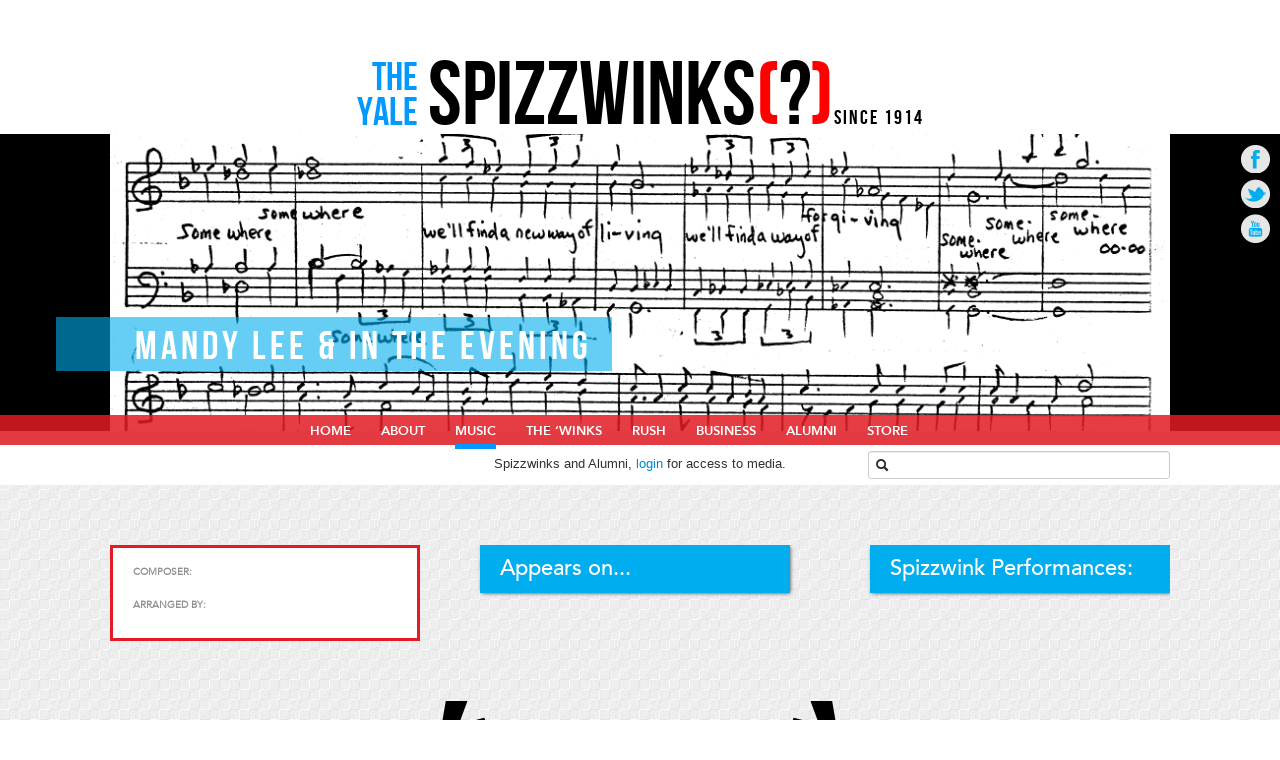

--- FILE ---
content_type: text/html; charset=UTF-8
request_url: https://www.spizzwinks.com/arrangement/ID/305
body_size: 3639
content:
<!DOCTYPE html>
<!--[if lt IE 7 ]> <html class="ie ie6 no-js" dir="ltr" lang="en-US"> <![endif]-->
<!--[if IE 7 ]>    <html class="ie ie7 no-js" dir="ltr" lang="en-US"> <![endif]-->
<!--[if IE 8 ]>    <html class="ie ie8 no-js" dir="ltr" lang="en-US"> <![endif]-->
<!--[if IE 9 ]>    <html class="ie ie9 no-js" dir="ltr" lang="en-US"> <![endif]-->
<!--[if gt IE 9]><!--><html class="no-js" dir="ltr" lang="en-US"><!--<![endif]-->
<!-- the "no-js" class is for Modernizr. -->
<head id="www-spizzwinks-com" data-template-set="html5-reset-wordpress-theme" profile="http://gmpg.org/xfn/11">
	<meta name="viewport" content="width=device-width, initial-scale=1.0, maximum-scale=1.0">
	<meta charset="UTF-8">

	<!-- Always force latest IE rendering engine (even in intranet) & Chrome Frame -->
	<meta http-equiv="X-UA-Compatible" content="IE=edge,chrome=1">


	<title>Mandy Lee & In the Evening - The Yale Spizzwinks(?)</title>

	<meta name="title" content="Mandy Lee & In the Evening - The Yale Spizzwinks(?)">
	<meta name="description" content="The Yale Spizzwinks(?) are America&#039;s first and oldest underclassmen a cappella group. Since 1914, entertained around the world with our unique blend of sweet harmony and tongue-in-cheek humor.">

	<meta name="google-site-verification" content="">
	<!-- Speaking of Google, don't forget to set your site up: http://google.com/webmasters -->

	<meta name="author" content="The Yale Spizzwinks(?)">
	<meta name="Copyright" content="Copyright The Spizzwinks of Yale, Inc 2012. All Rights Reserved.">
	<!-- Dublin Core Metadata : http://dublincore.org/ -->
	<meta name="DC.title" content="Project Name">
	<meta name="DC.subject" content="What you're about.">
	<meta name="DC.creator" content="Who made this site.">

	<!-- open graph tags -->
	<meta property="og:title" content="Mandy Lee & In the Evening">
	<meta property="og:site_name" content="The Yale Spizzwinks(?)">
	
	<!-- Le styles -->
	<link href="https://www.spizzwinks.com/site2/wp-content/themes/spizzwinks-responsive/assets/css/bootstrap.css" rel="stylesheet">
	<link href="https://www.spizzwinks.com/site2/wp-content/themes/spizzwinks-responsive/assets/css/bootstrap-responsive.css" rel="stylesheet">
	<link href="https://code.jquery.com/ui/1.10.0/themes/base/jquery-ui.css" rel="stylesheet">

	<!-- CSS: screen, mobile & print are all in the same file -->
	<!-- <link rel="stylesheet" href=$baseurl . "site2/wp-content/themes/spizzwinks-responsive/style.css"> -->
	<!-- fav and touch icons -->
	<link rel="shortcut icon" href="https://www.spizzwinks.com/site2/wp-content/themes/spizzwinks-responsive/assets/ico/favicon.ico">
	<link rel="apple-touch-icon-precomposed" sizes="144x144" href="https://www.spizzwinks.com/site2/wp-content/themes/spizzwinks-responsive/assets/ico/apple-touch-icon-144-precomposed.png">
	<link rel="apple-touch-icon-precomposed" sizes="114x114" href="https://www.spizzwinks.com/site2/wp-content/themes/spizzwinks-responsive/assets/ico/apple-touch-icon-114-precomposed.png">
	<link rel="apple-touch-icon-precomposed" sizes="72x72" href="https://www.spizzwinks.com/site2/wp-content/themes/spizzwinks-responsive/assets/ico/apple-touch-icon-72-precomposed.png">
	<link rel="apple-touch-icon-precomposed" href="https://www.spizzwinks.com/site2/wp-content/themes/spizzwinks-responsive/assets/ico/apple-touch-icon-57-precomposed.png">
	<script src="https://www.spizzwinks.com/site2/wp-content/themes/spizzwinks-responsive/assets/js/modernizr-1.7.min.js"></script>


	<link rel="alternate" type="application/rss+xml" title="The Yale Spizzwinks(?) &raquo; Feed" href=$baseurl . "feed/" />
	<link rel="alternate" type="application/rss+xml" title="The Yale Spizzwinks(?) &raquo; Comments Feed" href=$baseurl . "comments/feed/" />
<script type='text/javascript' src="https://ajax.googleapis.com/ajax/libs/jquery/1.8.0/jquery.min.js?ver=3.4.1"></script>
<script type='text/javascript' src="https://ajax.googleapis.com/ajax/libs/jqueryui/1.10.1/jquery-ui.min.js"></script>

	<style>
		.entry h3{padding-left:20px}
		.entry h4{padding-left:20px;font-style:italic}
		.entry table{margin-left:20px}
		.entry td{padding-left:7px;border-bottom:1px solid silver}
		#contentbox a:hover
		.fulltilebody{background-color:rgba(0,173,239,0.5)}
		.fulltile{width:48%;height:150px;margin-bottom:10px;display:inline-block;position:relative}
		#contentbox :nth-child(2n+1){margin-right:4%}
		.fulltilephoto{width:150px;clip:rect(25px,150px,175px,0px);position:absolute;top:-25px}
		.fulltilebody{position:absolute;bottom:20px;color:#fff;background-color:#000;background-color:rgba(0,0,0,0.5);padding:8px}
		.largetile{width:200px;height:66px;background-color:#fff;margin-right:10px;margin-left:10px;margin-bottom:20px;display:inline-block}
		#contentbox a:hover{background-color:#CCC}
		.largetilephoto{max-width:66px;max-height:66px}
		.largetilebody{width:123px;height:56px;display:inline-block;vertical-align:top;padding-top:10px}
		.albumstub{height:100px;margin-bottom:14px}
		.container ul{margin-left:0}
		.container li{padding-left:20px}
		.promoted-image{padding:3px;background:#fff;border:3px solid #E41B23}
		.profile-value{font-family:avenir_lt_std_45_bookregular;font-size:14px}
		.profile-label{font-size:10px;text-transform:uppercase;font-weight:700;color:#919191;display:block}
		.profile a{color:#333;text-decoration:none}
		.profile a:hover{color:#E41B23;text-decoration:underline}
		.single-row-box{display:inline-block}
		.single-row-box span{padding-right:20px}
		.single-row-box input{width:98px}
		.tracklist li{padding:14px 0}
		.playbtn{width:14px;margin-left:-14px;display:inline-block;vertical-align:top;padding-top:14px}
		.playlistbtn{width:24px;display:inline-block;vertical-align:top;padding-top:1px}
		.tracknumber{width:50px;font-size:48px;font-family:avenir_lt_std_35_lightregular;display:inline-block;color:#919191;text-align:right;vertical-align:top;padding-top:12px}
		.trackinfo{width:80%;display:inline-block;font-size:12px}
		.trackinfo strong{font-size:16px}.tracklist a{color:#333;text-decoration:none}
		.tracklist a:hover{color:#E41B23;text-decoration:underline}
		.side-name{font-size:30px;padding-left:30px;padding-bottom:0;color:#00ADEF}
		#sidebar .tracklist{margin:0}
		.notes{font-style:italic;color:#E41B23}
		#wpus-cart-button-form .submit{background:#E41B23;border:4px double #fff;padding:3px 7px;color:#fff;font-family:avenir_lt_std_65_mediumRg;box-shadow:2px 2px 4px #888}
		#wpus-cart-button-form .submit:hover{background:#991016}
		.albumcover{float:left;width:94px;height:94px;margin-right:14px;margin-bottom:14px}
	</style>
<link type="text/css" href="//www.spizzwinks.com/winkipedia/includes/showcase.css" rel="stylesheet" /><script type="text/javascript" src="//www.spizzwinks.com/winkipedia/javascript/jquery.aw-showcase.min.js"></script><script type="text/javascript" src="//www.spizzwinks.com/winkipedia/javascript/arrangement.js"></script>	<script type="text/javascript">


		function sticky_relocate() {
		      var window_top = $(window).scrollTop();
			if($('#sticky-anchor').length > 0){
		      var div_top = $('#sticky-anchor').offset().top;
		      if (window_top > div_top)
		        $('.red-menubar').addClass('sticky')
		      else
		        $('.red-menubar').removeClass('sticky');
			}
		}
		     $(function() {
		      $(window).scroll(sticky_relocate);
		      sticky_relocate();
		      });



		</script>

	<script type="text/javascript">
	  var _gaq = _gaq || [];
	  _gaq.push(['_setAccount', 'UA-34724232-1']);
	  _gaq.push(['_trackPageview']);
	  (function() {
		var ga = document.createElement('script'); ga.type = 'text/javascript'; ga.async = true;
		ga.src = ('https:' == document.location.protocol ? 'https://ssl' : 'http://www') + '.google-analytics.com/ga.js';
		var s = document.getElementsByTagName('script')[0]; s.parentNode.insertBefore(ga, s);
	  })();
	  		var flagitemtable = "work";
	  	  		var flagitemid = 305;
	  	  	  </script>
</head>
<body class="page page-id-13 page-template page-template-page-2column-php">
	<div class="navbar navbar-fixed-top">
	      <div class="navbar-inner">
	        <div class="container">
	          <a class="btn btn-navbar" data-toggle="collapse" data-target=".nav-collapse">
	            <span class="icon-bar"></span>
	            <span class="icon-bar"></span>
	            <span class="icon-bar"></span>
	          </a>
	          <a class="brand" href=$baseurl . ""><img class="featured-image" src="https://www.spizzwinks.com/site2/wp-content/themes/spizzwinks-responsive/assets/images/menubar-logo.png" height="auto" width="150" /></a>
	          <div class="nav-collapse">
	            <div class="menu-red-container"><ul id="menu-red" class="nav"><li id="menu-item-97" class="menu-item menu-item-type-custom menu-item-object-custom menu-item-97"><a href="http://spizzwinks.com/">home</a></li>
<li class="menu-item menu-item-type-post_type menu-item-object-page menu-item-58"><a href="http://www.spizzwinks.com/timeline/">About</a></li>
<li class="menu-item menu-item-type-post_type menu-item-object-page current-menu-item page_item current_page_item menu-item-57"><a href="http://www.spizzwinks.com/music/">Music</a></li>
<li class="menu-item menu-item-type-post_type menu-item-object-page menu-item-56"><a href="http://www.spizzwinks.com/the-winks/">The &#8216;Winks</a></li>
<li class="menu-item menu-item-type-post_type menu-item-object-page menu-item-55"><a href="http://www.spizzwinks.com/rush/">Rush</a></li>
<li class="menu-item menu-item-type-post_type menu-item-object-page menu-item-54"><a href="http://www.spizzwinks.com/business/">Business</a></li>
<li class="menu-item menu-item-type-post_type menu-item-object-page menu-item-54"><a href="http://www.spizzwinks.com/alumni/">Alumni</a></li>
<li class="menu-item menu-item-type-post_type menu-item-object-page menu-item-53"><a href="http://spizzwinks.bandcamp.com/merch">Store</a></li>
</ul></div>	          </div><!--/.nav-collapse -->
	        </div>
	      </div>
	    </div>
	<header id="header">
		<div id="site-title">
			<a href=$baseurl . "" title="The Yale Spizzwinks(?) since 1914"><span class="the_yale">THE YALE</span><span class="SPIZZWINKS">SPIZZWINKS<span class="red-par">(</span>?<span class="red-par">)</span></span><span class="since1914">SINCE 1914</span></a>
		</div>
	</header>


				<div id="page-top">
					<div id="social-buttons">
						<a class="facebook" href="http://www.facebook.com/spizzwinks" title="Visit the Spizzwinks on Facebook" target="_blank">Go to Facebook</a>
						<a class="twitter" href="https://twitter.com/spizzwink" title="Follow the Spizzwinks on twitter" target="_blank">Go to Twitter</a>
						<a class="youtube" href="http://www.youtube.com/user/theyalespizzwinks" title="Watch the Spizzwinks on Youtube" target="_blank">Go to Youtube</a>
					</div>
					<div class="container page-hero">


												    <img class="featured-image" src="https://www.spizzwinks.com/winkipedia/images/somewherebg.png" alt="Mandy Lee & In the Evening" />



						<h1>Mandy Lee & In the Evening</h1></div>
				</div>


	    <div id="sticky-anchor"></div>
	    <div class="red-menubar"><div class="mainnav"><div class="menu-red-container"><ul id="menu-red-1" class="menu">
<li class="menu-item menu-item-type-custom menu-item-object-custom menu-item-97"><a href="http://spizzwinks.com/">home</a></li>
<li class="menu-item menu-item-type-post_type menu-item-object-page menu-item-58"><a href="http://www.spizzwinks.com/timeline/">About</a></li>
<li class="menu-item menu-item-type-post_type menu-item-object-page current-menu-item page_item current_page_item menu-item-57"><a href="http://www.spizzwinks.com/music/">Music</a></li>
<li class="menu-item menu-item-type-post_type menu-item-object-page menu-item-56"><a href="http://www.spizzwinks.com/the-winks/">The &#8216;Winks</a></li>
<li class="menu-item menu-item-type-post_type menu-item-object-page menu-item-55"><a href="http://www.spizzwinks.com/rush/">Rush</a></li>
<li class="menu-item menu-item-type-post_type menu-item-object-page menu-item-54"><a href="http://www.spizzwinks.com/business/">Business</a></li>
<li class="menu-item menu-item-type-post_type menu-item-object-page menu-item-54"><a href="http://www.spizzwinks.com/alumni/">Alumni</a></li>
<li class="menu-item menu-item-type-post_type menu-item-object-page menu-item-53"><a href="http://spizzwinks.bandcamp.com/merch">Store</a></li>
</ul></div></div></div>

<div class="full-width winkipedia">
	<div class="container auth">
		<div class="auth-left">
				</div>
		<div class="auth-center">

<p>Spizzwinks and Alumni, <a href="/winkipedia/login.php">login</a> for access to media.</p>		</div><div class="auth-right">
			<form method="get" action="https://www.spizzwinks.com/winkipedia/searchresults.php" name="searchbox" >
				<div class="left-inner-addon">
					<i class="icon-search"></i>
					<input type="text" class="searchbox" id="alumsearchbox" name="alumsearchbox" />
				</div>
			</form>


		</div>
	</div>
</div>
<div class="container two-column">
<article class="post"><div class="entry left">
<div class="profile-highlight-box"><ul class="profile">
<li>
<span class="profile-label">composer:</span>
<span class="profile-value"></span>
</li>
<li>
<span class="profile-label">arranged by:</span>
<span class="profile-value"><a href='//www.spizzwinks.com/spizzwink/ID/'> </a></span>
</li>
</ul>
</div>
</div>
<div class="entry right"><h2>Appears on...</h2></td></tr></table>
</div>
</article><div id="sidebar"><h2>Spizzwink Performances:</h2>
</div></div>
<footer id="footer" class="source-org vcard copyright">
		
			<div id="footer-text">
				<div class="content"><p>&#169; 2026 Spizzwinks(?) &#149; All Rights Reserved &#149; Email: spizzwinks@yale.edu &#149; Domestic Toll Free 877.594.9024 &#149; Designed by:</p><a href="http://www.askpivot.com" title="Website by Pivot Group"><img src="https://www.spizzwinks.com/site2/wp-content/themes/spizzwinks-responsive/assets/images/pivot-footer-logo.png" alt="" /></a>&#149;&nbsp;<a href="https://www.spizzwinks.com/winkipedia/login.php">Login</a>
				
				</div>
		</footer>

<script type="text/javascript" src="//www.spizzwinks.com/winkipedia/javascript/winkplayer.js"></script>		
<!-- here comes the javascript -->
<!-- jQuery is called via the Wordpress-friendly way via functions.php -->
<!-- this is where we put our custom functions -->
<script src="https://www.spizzwinks.com/site2/wp-content/themes/spizzwinks-responsive/assets/js/functions.js"></script>
<script src="https://www.spizzwinks.com/site2/wp-content/themes/spizzwinks-responsive/assets/js/bootstrap-transition.js"></script>
<script src="https://www.spizzwinks.com/site2/wp-content/themes/spizzwinks-responsive/assets/js/bootstrap-alert.js"></script>
<script src="https://www.spizzwinks.com/site2/wp-content/themes/spizzwinks-responsive/assets/js/bootstrap-modal.js"></script>
<script src="https://www.spizzwinks.com/site2/wp-content/themes/spizzwinks-responsive/assets/js/bootstrap-dropdown.js"></script>
<script src="https://www.spizzwinks.com/site2/wp-content/themes/spizzwinks-responsive/assets/js/bootstrap-scrollspy.js"></script>
<script src="https://www.spizzwinks.com/site2/wp-content/themes/spizzwinks-responsive/assets/js/bootstrap-tab.js"></script>
<script src="https://www.spizzwinks.com/site2/wp-content/themes/spizzwinks-responsive/assets/js/bootstrap-tooltip.js"></script>
<script src="https://www.spizzwinks.com/site2/wp-content/themes/spizzwinks-responsive/assets/js/bootstrap-popover.js"></script>
<script src="https://www.spizzwinks.com/site2/wp-content/themes/spizzwinks-responsive/assets/js/bootstrap-button.js"></script>
<script src="https://www.spizzwinks.com/site2/wp-content/themes/spizzwinks-responsive/assets/js/bootstrap-collapse.js"></script>
<script src="https://www.spizzwinks.com/site2/wp-content/themes/spizzwinks-responsive/assets/js/bootstrap-carousel.js"></script>
<script src="https://www.spizzwinks.com/site2/wp-content/themes/spizzwinks-responsive/assets/js/bootstrap-typeahead.js"></script>
	
</body>
</html>


--- FILE ---
content_type: text/css
request_url: https://www.spizzwinks.com/site2/wp-content/themes/spizzwinks-responsive/assets/css/bootstrap-responsive.css
body_size: 3867
content:
/*!
 * Bootstrap Responsive v2.0.4
 *
 * Copyright 2012 Twitter, Inc
 * Licensed under the Apache License v2.0
 * http://www.apache.org/licenses/LICENSE-2.0
 *
 * Designed and built with all the love in the world @twitter by @mdo and @fat.
 */

.clearfix {
  *zoom: 1;
}

.clearfix:before,
.clearfix:after {
  display: table;
  content: "";
}

.clearfix:after {
  clear: both;
}

.hide-text {
  font: 0/0 a;
  color: transparent;
  text-shadow: none;
  background-color: transparent;
  border: 0;
}

.input-block-level {
  display: block;
  width: 100%;
  min-height: 28px;
  -webkit-box-sizing: border-box;
     -moz-box-sizing: border-box;
      -ms-box-sizing: border-box;
          box-sizing: border-box;
}

.hidden {
  display: none;
  visibility: hidden;
}

.visible-phone {
  display: none !important;
}

.visible-tablet {
  display: none !important;
}

.hidden-desktop {
  display: none !important;
}

@media (max-width: 767px) {
  .visible-phone {
    display: inherit !important;
  }
  .hidden-phone {
    display: none !important;
  }
  .hidden-desktop {
    display: inherit !important;
  }
  .visible-desktop {
    display: none !important;
  }
  #sticky-anchor {
  	display: none;
  }
  .royalSlider .royalCaption{
	height:48px;
  }
 .royalSlider .royalCaptionItem{
	font-size:36px;
	margin-top:10px;
  }
  .home .entry {
  height: auto;
  width: 100%;
  padding: 20px 0;
  background: white;
  box-shadow: 0 3px 8px -3px #666;
  }

  .home .entry h1 {
  float: none;
  text-align: center;
  margin: 20px 0;
  position: static;
  }


  .home .entry p {
  font-size: 16px;
  font-family: avenir_lt_std_45_bookregular;
  padding: 0 16px;
  }
  .new-music {
  	float: none;
  	width: auto;
  }
  .new-music p {
  	width: 316px;
  	margin: 10px auto;
  }
  .new-music a {
  	text-align: center;
  }
  .music-header {
  	background: #00adef;
  	height: auto;
  	width: 85%;
  	box-shadow: 1px 1px 4px -1px #343434;
  	margin: 10px auto;
  	position: static;
  	top: 0;
  	left: 0;
  }
  .music-header h2 {
  	position: static;
  	text-align: center;
  	margin: 0;
  }

  .rush {
  	float: none;
  	width: auto;
  }
  .rush a {
  	text-align: center;
  }
  .rush p {
  	width: 316px;
  	margin: 10px auto;
  }
  .rush-header {
  	background: #00adef;
  	height: auto;
  	width: 85%;
  	box-shadow: 1px 1px 4px -1px #343434;
  	margin: 10px auto;
  	position: static;
  	top: 0;
  	left: 0;
  }
  .rush-header h2 {
  	position: static;
  	text-align: center;
  	margin: 0;
  }

  .events {
  	float: none;
  	position: static;
	width: 85%;
  	margin: 10px auto;

  }
  .events a {
  	text-align: center;
  }
  .events-header {
  	background: #00adef;
  	height: auto;
  	width: 85%;
  	box-shadow: 1px 1px 4px -1px #343434;
  	margin: 10px auto;
  	position: static;
  	top: 0;
  	left: 0;
  }
  .events-header h2 {
  	position: static;
  	text-align: center;
  	margin: 0;
  }
  .event-listings {
  	margin: 0 auto;
  	width: 90%;
  }
  .event-listings ul {
  	margin: 10px 0;
  }
  #footer-text .content {
  	width: auto;
  	background-color: black;
  	padding: 0 20px;
  	text-align: center;
  }
  #page-top {
  	background: none;
  	margin-bottom: 50px;
  }

  .full-width.home {
  	margin-top: -25px;
  	height: auto;
  }
  .container.page-hero h1 {
  width: 100%;
  height: 30px;
  background: transparent url('../images/red-toolbar-bg.png') repeat;
  position: absolute;
  font-size: 30px;
  top: 100%;
  padding: 3px 0;
  text-indent: 20px;
  left: 0;
  }
  .red-menubar {
  	display: none;
  }
  .home .red-menubar {
  	display: block;
  	height: 20px;
  	top: -10px;
  }

  .container.two-column .post {
  	float: none;
  	width: auto;
  }

  .container.two-column .post .entry.left {
  	float: none;
  	margin: 0 auto;
  	width: 85%;
  }

  .container.two-column .post .entry.right {
  	float: none;
  	margin: 0 auto;
  	width: 85%;
  }
  .container.two-column-only .post {
  	float: none;
  	width: auto;
  }

  .container.two-column-only .post .entry.left {
  	float: none;
  	margin: 0 auto;
  	width: 85%;
  }

  .container.two-column-only .post .entry.right {
  	float: none;
  	margin: 0 auto;
  	width: 85%;
  }
   .container .entry.bottom-left{
	float: none;
  	margin: 30px auto 0px auto;
	width: 85%;
  }
   .container .entry.bottom-center{
	float: none;
	margin: 0 auto;
	width: 85%;
}
   .container .entry.bottom-right{
	float: none;
	margin: 0 auto;
	width: 85%;
  }

  .container #sidebar {
  	float: none;
  	margin: 0 auto;
  }

  .container.default .post {
  float: none;
  width: 85%;
  overflow: auto;
  margin: 0 auto;
  }

}

@media (min-width: 769px) and (max-width: 1079px) {
  .visible-tablet {
    display: inherit !important;
  }
  .hidden-tablet {
    display: none !important;
  }
  .hidden-desktop {
    display: inherit !important;
  }
  .visible-desktop {
    display: none !important ;
  }
  .container.slider {
  	width: 100%;
  }
  #slider-bg {
  	background-image: none;
  }
  .full-width.home{
	height: 135px;
  }
  .home .entry{
	height: 120px;
  }
  .new-music{
	padding-top: 0px;
  }
  .music-header {
  	background: #00adef;
  	height: auto;
  	width: 100%;
  	box-shadow: 1px 1px 4px -1px #343434;
  	margin: 10px auto;
  	position: static;
  	top: 0;
  	left: 0;
  }
  .music-header h2 {
  	position: static;
  	text-align: center;
  	margin: 0;
  }
  .events {
  	float: right;
  	position: static;
	width: 357px;
  	margin: 10px auto;
  }
  .rush{
	padding-top:0px;
	float: left;
  }
   .rush-header {
  	background: #00adef;
  	height: auto;
  	width: 100%;
  	box-shadow: 1px 1px 4px -1px #343434;
  	margin: 10px auto;
  	position: static;
  	top: 0;
  	left: 0;
  }
  .rush-header h2 {
  	position: static;
  	text-align: center;
  	margin: 0;
  }

  .container.two-column .post {
  	float: none;
  	width: auto;
  	overflow: auto;
  }
  .container.two-column-only .post {
  	float: none;
  	width: auto;
  	overflow: auto;
  }
   .container.two-column-only .post .entry.left{
  	float: left;
  	width: 48%;
  	overflow: auto;
  }
   .container.two-column-only .post .entry.right{
  	float: right;
  	width: 48%;
  	overflow: auto;
  }
   .container .entry.bottom-left{
	float: left;
  	margin: 30px auto 0px auto;
	width: 45%;
  }
   .container .entry.bottom-center{
	float: right;
	margin: 30px auto 0px 30px;
	width: 45%;
}
   .container .entry.bottom-right{
	float: left;
	margin: 30px auto 0px auto;
	width: 100%;
  }
  .container #sidebar {
  	float: none;
  	margin: 0 auto;
  }

  .container.default .post {
  float: none;
  width: 85%;
  overflow: auto;
  margin: 0 auto;
  }
}

@media (max-width: 480px) {
  .full-width.winkipedia {background-color: white; margin: -25px 0 60px;height:inherit;}
  .auth-left{position:absolute;left:8px;width:100px;height:40px;}
  .auth-center{position:absolute;left:200px;width:140px;height:40px;padding-top:10px;}
  .auth-right{width:330px;height:40px;padding-left:20px;margin-top:40px;position:static;padding-top:0px;}
  .auth-right input{width:266px}
  .auth p {text-align: center;}
  .auth-center .welcome{display:none;}
  .container.auth{height:75px;}

  .nav-collapse {
    -webkit-transform: translate3d(0, 0, 0);
  }
  .home .red-menubar {
  height: 14px;
  top: -7px;
  }

  .container.page-hero h1 {
  width: 100%;
  height: 20px;
  background: transparent url('../images/red-toolbar-bg.png') repeat;
  position: absolute;
  font-size: 20px;
  top: 100%;
  padding: 3px 0;
  text-indent: 20px;
  left: 0;
  }
  .royalSlider .royalCaption{
	background-color: transparent;
  }
  .royalSlider .royalCaptionItem{
	display:none;
  }
  .home .entry {
  height: auto;
  width: 100%;
  padding: 20px 0;
  background: white;
  box-shadow: 0 3px 8px -3px #666;
  }

  .home .entry h1 {
  float: none;
  text-align: center;
  margin: 20px 0;
  }

  .home .entry p {
  font-size: 16px;
  font-family: avenir_lt_std_45_bookregular;
  padding: 0 16px;
  }

  .container.two-column .post {
  	float: none;
  	width: auto;
  }

  .container.two-column .post .entry.left {
  	float: none;
  	margin: 0 auto;
  }

  .container.two-column .post .entry.right {
  	float: none;
  	margin: 0 auto;
  }

   .container.two-column-only .post {
  	float: none;
  	width: auto;
  }

  .container.two-column-only .post .entry.left {
  	float: none;
  	margin: 30px auto 0px auto;
  }

  .container.two-column-only .post .entry.right {
  	float: none;
  	margin: 30px auto 0px auto;
  }

  .container .entry.bottom-left{
	float: none;
  	margin: 30px auto 0px auto;
  }
   .container .entry.bottom-center{
	float: none;
	margin: 0 auto;
  }
   .container .entry.bottom-right{
	float: none;
	margin: 0 auto;
  }

  .container #sidebar {
  	float: none;
  	margin: 0 auto;
  }

  #header {
  	display: none;
  }

  .new-music {
  	float: none;
  	width: auto;
  	padding-top: 0;
  }
  .new-music a {
  	text-align: center;
  }
  .music-header {
  	background: #0099FF;
  	height: auto;
  	width: 85%;
  	margin: 20px auto;
  	position: static;
  	top: 0;
  	left: 0;
  	background-color: #00adef;
  	color: white;
  	font-size: 22px;
  	font-family: avenir_lt_std_65_mediumRg;
  	box-shadow: 1px 1px 4px -1px #343434;
  }
  .music-header h2 {
  	position: static;
  	padding-left: 0px;
  }

  .rush {
  	float: none;
  	width: auto;
  	padding: 0;
  }
  .rush a {
  	text-align: center;
  }
  .rush img {
	width: 90%;
	height: auto;
  }
  .rush-header {
  	background: #0099FF;
  	height: auto;
  	width: 85%;
  	margin: 20px auto;
  	position: static;
  	top: 0;
  	left: 0;
  	background-color: #00adef;
  	color: white;
  	font-size: 22px;
  	font-family: avenir_lt_std_65_mediumRg;
  	box-shadow: 1px 1px 4px -1px #343434;  }
  .rush-header h2 {
  	position: static;
  	padding-left: 10px;
  }

  .events {
  	float: none;
  	width: 85%;
	margin: 20px auto;
  	position: static;
  }
  .events a {
  	text-align: center;
  }
  .events-header {
  	background: #0099FF;
  	height: auto;
  	width: 85%;
  	margin: 20px auto;
  	position: static;
  	top: 0;
  	left: 0;
  	background-color: #00adef;
  	color: white;
  	font-size: 22px;
  	font-family: avenir_lt_std_65_mediumRg;
  	box-shadow: 1px 1px 4px -1px #343434;
  }
  .events-header h2 {
  	position: static;
  	padding-left: 10px;
  }
  .event-listings {
  	margin: 0 auto;
  	width: 90%;
  }
  .event-listings ul {
  	margin: 10px 0;
  }

  #footer-text .content {
  	width: auto;
  	background-color: black;
  	padding: 0 20px;
  	text-align: center;
  }
  .page-header h1 small {
    display: block;
    line-height: 18px;
  }
  input[type="checkbox"],
  input[type="radio"] {
    border: 1px solid #ccc;
  }
  .form-horizontal .control-group > label {
    float: none;
    width: auto;
    padding-top: 0;
    text-align: left;
  }
  .form-horizontal .controls {
    margin-left: 0;
  }
  .form-horizontal .control-list {
    padding-top: 0;
  }
  .form-horizontal .form-actions {
    padding-right: 10px;
    padding-left: 10px;
  }
  .modal {
    position: absolute;
    top: 10px;
    right: 10px;
    left: 10px;
    width: auto;
    margin: 0;
  }
  .modal.fade.in {
    top: auto;
  }
  .modal-header .close {
    padding: 10px;
    margin: -10px;
  }
  .carousel-caption {
    position: static;
  }
}

@media (max-width: 767px) {
  body {
    padding-right: 0px;
    padding-left: 0px;
  }
  .container.slider {
  	width: 100%;
  }
  .mainnav {
  	display: none;
  }
  .navbar-fixed-top {
    display: block;
  }
  .navbar-fixed-top,
  .navbar-fixed-bottom {
    margin-right: 0px;
    margin-left: 0px;
  }
  .container-fluid {
    padding: 0;
  }
  .dl-horizontal dt {
    float: none;
    width: auto;
    clear: none;
    text-align: left;
  }
  .dl-horizontal dd {
    margin-left: 0;
  }
  .container {
    width: auto;
  }
  .row-fluid {
    width: 100%;
  }
  .row,
  .thumbnails {
    margin-left: 0;
  }
  [class*="span"],
  .row-fluid [class*="span"] {
    display: block;
    float: none;
    width: auto;
    margin-left: 0;
  }
  .input-large,
  .input-xlarge,
  .input-xxlarge,
  input[class*="span"],
  select[class*="span"],
  textarea[class*="span"],
  .uneditable-input {
    display: block;
    width: 100%;
    min-height: 28px;
    -webkit-box-sizing: border-box;
       -moz-box-sizing: border-box;
        -ms-box-sizing: border-box;
            box-sizing: border-box;
  }
  .input-prepend input,
  .input-append input,
  .input-prepend input[class*="span"],
  .input-append input[class*="span"] {
    display: inline-block;
    width: auto;
  }
}

@media (min-width: 768px) and (max-width: 979px) {
  .container.page-hero {
  position: relative;
  width: 100%;
  }
  .container.slider {
  	width: 100%;
  }
  .row {
    margin-left: -20px;
    *zoom: 1;
  }
  .row:before,
  .row:after {
    display: table;
    content: "";
  }
  .row:after {
    clear: both;
  }
  [class*="span"] {
    float: left;
    margin-left: 20px;
  }
  .container,
  .navbar-fixed-top .container,
  .navbar-fixed-bottom .container {
    width: 724px;
  }
  .span12 {
    width: 724px;
  }
  .span11 {
    width: 662px;
  }
  .span10 {
    width: 600px;
  }
  .span9 {
    width: 538px;
  }
  .span8 {
    width: 476px;
  }
  .span7 {
    width: 414px;
  }
  .span6 {
    width: 352px;
  }
  .span5 {
    width: 290px;
  }
  .span4 {
    width: 228px;
  }
  .span3 {
    width: 166px;
  }
  .span2 {
    width: 104px;
  }
  .span1 {
    width: 42px;
  }
  .offset12 {
    margin-left: 764px;
  }
  .offset11 {
    margin-left: 702px;
  }
  .offset10 {
    margin-left: 640px;
  }
  .offset9 {
    margin-left: 578px;
  }
  .offset8 {
    margin-left: 516px;
  }
  .offset7 {
    margin-left: 454px;
  }
  .offset6 {
    margin-left: 392px;
  }
  .offset5 {
    margin-left: 330px;
  }
  .offset4 {
    margin-left: 268px;
  }
  .offset3 {
    margin-left: 206px;
  }
  .offset2 {
    margin-left: 144px;
  }
  .offset1 {
    margin-left: 82px;
  }
  .row-fluid {
    width: 100%;
    *zoom: 1;
  }
  .row-fluid:before,
  .row-fluid:after {
    display: table;
    content: "";
  }
  .row-fluid:after {
    clear: both;
  }
  .row-fluid [class*="span"] {
    display: block;
    float: left;
    width: 100%;
    min-height: 28px;
    margin-left: 2.762430939%;
    *margin-left: 2.709239449638298%;
    -webkit-box-sizing: border-box;
       -moz-box-sizing: border-box;
        -ms-box-sizing: border-box;
            box-sizing: border-box;
  }
  .row-fluid [class*="span"]:first-child {
    margin-left: 0;
  }
  .row-fluid .span12 {
    width: 99.999999993%;
    *width: 99.9468085036383%;
  }
  .row-fluid .span11 {
    width: 91.436464082%;
    *width: 91.38327259263829%;
  }
  .row-fluid .span10 {
    width: 82.87292817100001%;
    *width: 82.8197366816383%;
  }
  .row-fluid .span9 {
    width: 74.30939226%;
    *width: 74.25620077063829%;
  }
  .row-fluid .span8 {
    width: 65.74585634900001%;
    *width: 65.6926648596383%;
  }
  .row-fluid .span7 {
    width: 57.182320438000005%;
    *width: 57.129128948638304%;
  }
  .row-fluid .span6 {
    width: 48.618784527%;
    *width: 48.5655930376383%;
  }
  .row-fluid .span5 {
    width: 40.055248616%;
    *width: 40.0020571266383%;
  }
  .row-fluid .span4 {
    width: 31.491712705%;
    *width: 31.4385212156383%;
  }
  .row-fluid .span3 {
    width: 22.928176794%;
    *width: 22.874985304638297%;
  }
  .row-fluid .span2 {
    width: 14.364640883%;
    *width: 14.311449393638298%;
  }
  .row-fluid .span1 {
    width: 5.801104972%;
    *width: 5.747913482638298%;
  }
  input,
  textarea,
  .uneditable-input {
    margin-left: 0;
  }
  input.span12,
  textarea.span12,
  .uneditable-input.span12 {
    width: 714px;
  }
  input.span11,
  textarea.span11,
  .uneditable-input.span11 {
    width: 652px;
  }
  input.span10,
  textarea.span10,
  .uneditable-input.span10 {
    width: 590px;
  }
  input.span9,
  textarea.span9,
  .uneditable-input.span9 {
    width: 528px;
  }
  input.span8,
  textarea.span8,
  .uneditable-input.span8 {
    width: 466px;
  }
  input.span7,
  textarea.span7,
  .uneditable-input.span7 {
    width: 404px;
  }
  input.span6,
  textarea.span6,
  .uneditable-input.span6 {
    width: 342px;
  }
  input.span5,
  textarea.span5,
  .uneditable-input.span5 {
    width: 280px;
  }
  input.span4,
  textarea.span4,
  .uneditable-input.span4 {
    width: 218px;
  }
  input.span3,
  textarea.span3,
  .uneditable-input.span3 {
    width: 156px;
  }
  input.span2,
  textarea.span2,
  .uneditable-input.span2 {
    width: 94px;
  }
  input.span1,
  textarea.span1,
  .uneditable-input.span1 {
    width: 32px;
  }
}

@media (min-width: 1080px) {
   .container.page-hero h1 {height: 48px; color: white;padding: 6px 20px 0 79px;font-family: bebas_neueregular;position: absolute;left: -54px;bottom: 60px;}

   .home .entry h1 {
   position: absolute;
   }

   .events {float: left; width: 357px;position: relative; left: 33px;}
   .events-header {background: url('../images/upcoming-events.png') left top no-repeat;height: 90px; width: 230px;position: relative; left: 77px;padding-top: 5px;}

    .container.default .post {width: 680px;}
    .container.two-column .post {width: 680px;}
    .container.two-column .post .entry.left {float: left; width: 310px;}
    .container.two-column .post .entry.right {float: right; width: 310px;}
    .container.two-column-only .post {width: 1060px;}
    .container.two-column-only .post .entry.left {float: left; width: 510px;}
    .container.two-column-only .post .entry.right {float: right; width: 510px;}
  .row {
    margin-left: -20px;
    *zoom: 1;
  }
  .row:before,
  .row:after {
    display: table;
    content: "";
  }
  .row:after {
    clear: both;
  }
  [class*="span"] {
    float: left;
    margin-left: 20px;
  }
  .container,
  .navbar-fixed-top .container,
  .navbar-fixed-bottom .container {
    width: 1060px;
  }
  .span12 {
    width: 1060px;
  }
  .span11 {
    width: 970px;
  }
  .span10 {
    width: 880px;
  }
  .span9 {
    width: 790px;
  }
  .span8 {
    width: 700px;
  }
  .span7 {
    width: 610px;
  }
  .span6 {
    width: 520px;
  }
  .span5 {
    width: 430px;
  }
  .span4 {
    width: 340px;
  }
  .span3 {
    width: 250px;
  }
  .span2 {
    width: 160px;
  }
  .span1 {
    width: 70px;
  }
  .offset12 {
    margin-left: 1100px;
  }
  .offset11 {
    margin-left: 1010px;
  }
  .offset10 {
    margin-left: 920px;
  }
  .offset9 {
    margin-left: 830px;
  }
  .offset8 {
    margin-left: 740px;
  }
  .offset7 {
    margin-left: 650px;
  }
  .offset6 {
    margin-left: 560px;
  }
  .offset5 {
    margin-left: 470px;
  }
  .offset4 {
    margin-left: 380px;
  }
  .offset3 {
    margin-left: 290px;
  }
  .offset2 {
    margin-left: 200px;
  }
  .offset1 {
    margin-left: 110px;
  }
  .row-fluid {
    width: 100%;
    *zoom: 1;
  }
  .row-fluid:before,
  .row-fluid:after {
    display: table;
    content: "";
  }
  .row-fluid:after {
    clear: both;
  }
  .row-fluid [class*="span"] {
    display: block;
    float: left;
    width: 100%;
    min-height: 28px;
    margin-left: 2.564102564%;
    *margin-left: 2.510911074638298%;
    -webkit-box-sizing: border-box;
       -moz-box-sizing: border-box;
        -ms-box-sizing: border-box;
            box-sizing: border-box;
  }
  .row-fluid [class*="span"]:first-child {
    margin-left: 0;
  }
  .row-fluid .span12 {
    width: 100%;
    *width: 99.94680851063829%;
  }
  .row-fluid .span11 {
    width: 91.45299145300001%;
    *width: 91.3997999636383%;
  }
  .row-fluid .span10 {
    width: 82.905982906%;
    *width: 82.8527914166383%;
  }
  .row-fluid .span9 {
    width: 74.358974359%;
    *width: 74.30578286963829%;
  }
  .row-fluid .span8 {
    width: 65.81196581200001%;
    *width: 65.7587743226383%;
  }
  .row-fluid .span7 {
    width: 57.264957265%;
    *width: 57.2117657756383%;
  }
  .row-fluid .span6 {
    width: 48.717948718%;
    *width: 48.6647572286383%;
  }
  .row-fluid .span5 {
    width: 40.170940171000005%;
    *width: 40.117748681638304%;
  }
  .row-fluid .span4 {
    width: 31.623931624%;
    *width: 31.5707401346383%;
  }
  .row-fluid .span3 {
    width: 23.076923077%;
    *width: 23.0237315876383%;
  }
  .row-fluid .span2 {
    width: 14.529914530000001%;
    *width: 14.4767230406383%;
  }
  .row-fluid .span1 {
    width: 5.982905983%;
    *width: 5.929714493638298%;
  }
  input,
  textarea,
  .uneditable-input {
    margin-left: 0;
  }
  input.span12,
  textarea.span12,
  .uneditable-input.span12 {
    width: 1040px;
  }
  input.span11,
  textarea.span11,
  .uneditable-input.span11 {
    width: 950px;
  }
  input.span10,
  textarea.span10,
  .uneditable-input.span10 {
    width: 860px;
  }
  input.span9,
  textarea.span9,
  .uneditable-input.span9 {
    width: 770px;
  }
  input.span8,
  textarea.span8,
  .uneditable-input.span8 {
    width: 680px;
  }
  input.span7,
  textarea.span7,
  .uneditable-input.span7 {
    width: 590px;
  }
  input.span6,
  textarea.span6,
  .uneditable-input.span6 {
    width: 500px;
  }
  input.span5,
  textarea.span5,
  .uneditable-input.span5 {
    width: 410px;
  }
  input.span4,
  textarea.span4,
  .uneditable-input.span4 {
    width: 320px;
  }
  input.span3,
  textarea.span3,
  .uneditable-input.span3 {
    width: 230px;
  }
  input.span2,
  textarea.span2,
  .uneditable-input.span2 {
    width: 140px;
  }
  input.span1,
  textarea.span1,
  .uneditable-input.span1 {
    width: 50px;
  }
  .thumbnails {
    margin-left: -20px;
  }
  .thumbnails > li {
    margin-left: 20px;
  }
  .row-fluid .thumbnails {
    margin-left: 0;
  }
}

@media (max-width: 979px) {
  body {
    padding-top: 0;
  }
  .container.slider {
  	width: 100%;
  }
  .navbar-fixed-top,
  .navbar-fixed-bottom {
    position: static;
  }
  .navbar-fixed-top {
    margin-bottom: 0px;
  }
  .navbar-fixed-bottom {
    margin-top: 18px;
  }
  .navbar-fixed-top .navbar-inner,
  .navbar-fixed-bottom .navbar-inner {
    padding: 5px;
  }
  .navbar .container {
    width: auto;
    padding: 0;
  }
  .navbar .brand {
    padding: 0 10px;
    margin: 0 0 0 -5px;
  }
  .nav-collapse {
    clear: both;
  }
  .nav-collapse .nav {
    float: none;
    margin: 0 0 9px;
  }
  .nav-collapse .nav > li {
    float: none;
  }
  .nav-collapse .nav > li > a {
    margin-bottom: 2px;
  }
  .nav-collapse .nav > .divider-vertical {
    display: none;
  }
  .nav-collapse .nav .nav-header {
    color: #999999;
    text-shadow: none;
  }
  .nav-collapse .nav > li > a,
  .nav-collapse .dropdown-menu a {
    padding: 6px 15px;
    font-weight: normal;
    color: #ffffff;
    text-transform: uppercase;
    -webkit-border-radius: 3px;
       -moz-border-radius: 3px;
            border-radius: 3px;
  }
  .nav-collapse .btn {
    padding: 4px 10px 4px;
    font-weight: normal;
    -webkit-border-radius: 4px;
       -moz-border-radius: 4px;
            border-radius: 4px;
  }
  .nav-collapse .dropdown-menu li + li a {
    margin-bottom: 2px;
  }
  .nav-collapse .nav > li > a:hover,
  .nav-collapse .dropdown-menu a:hover {
    background-color: #222222;
    color: #E21A23;
  }
  .nav-collapse.in .btn-group {
    padding: 0;
    margin-top: 5px;
  }
  .nav-collapse .dropdown-menu {
    position: static;
    top: auto;
    left: auto;
    display: block;
    float: none;
    max-width: none;
    padding: 0;
    margin: 0 15px;
    background-color: transparent;
    border: none;
    -webkit-border-radius: 0;
       -moz-border-radius: 0;
            border-radius: 0;
    -webkit-box-shadow: none;
       -moz-box-shadow: none;
            box-shadow: none;
  }
  .nav-collapse .dropdown-menu:before,
  .nav-collapse .dropdown-menu:after {
    display: none;
  }
  .nav-collapse .dropdown-menu .divider {
    display: none;
  }
  .nav-collapse .navbar-form,
  .nav-collapse .navbar-search {
    float: none;
    padding: 9px 15px;
    margin: 9px 0;
    border-top: 1px solid #222222;
    border-bottom: 1px solid #222222;
    -webkit-box-shadow: inset 0 1px 0 rgba(255, 255, 255, 0.1), 0 1px 0 rgba(255, 255, 255, 0.1);
       -moz-box-shadow: inset 0 1px 0 rgba(255, 255, 255, 0.1), 0 1px 0 rgba(255, 255, 255, 0.1);
            box-shadow: inset 0 1px 0 rgba(255, 255, 255, 0.1), 0 1px 0 rgba(255, 255, 255, 0.1);
  }
  .navbar .nav-collapse .nav.pull-right {
    float: none;
    margin-left: 0;
  }
  .nav-collapse,
  .nav-collapse.collapse {
    height: 0;
    overflow: hidden;
  }
  .navbar .btn-navbar {
    display: block;
  }
  .navbar-static .navbar-inner {
    padding-right: 10px;
    padding-left: 10px;
  }
}

@media (min-width: 980px) {
  .nav-collapse.collapse {
    height: auto !important;
    overflow: visible !important;
  }
}


--- FILE ---
content_type: text/css
request_url: https://www.spizzwinks.com/winkipedia/includes/showcase.css
body_size: 1206
content:
/* Showcase
-------------*/

#awOnePageButton .view-slide
{
	display: none;
}

/* This class is removed after the showcase is loaded */
/* Assign the correct showcase height to prevent loading jumps in IE */
.showcase-load
{
	height: 470px; /* Same as showcase javascript option */
	overflow: hidden;
}

/* Container when content is shown as one page */
.showcase-onepage
{
	/**/
}

/* Container when content is shown in slider */
.showcase
{
	position: relative;
	margin: auto;
}

	.showcase-content-container
	{
		background-color: #000;
	}
	
	/* Navigation arrows */
	.showcase-arrow-previous, .showcase-arrow-next
	{
		position: absolute;
		background: url('../images/arrows.png');
		width: 33px;
		height: 33px;
		top: 177px;
		cursor: pointer;
		z-index: 300;
	}
	.showcase-small .showcase-arrow-previous, .showcase-small .showcase-arrow-next
	{
		top: 35%;
	}
	.showcase-arrow-previous
	{
		left: 15px;
	}
	
	.showcase-arrow-previous:hover
	{
		background-position: 0px -34px;
	}
	
	.showcase-arrow-next
	{
		right: 15px;
		background-position: -34px 0;
	}
	
	.showcase-arrow-next:hover
	{
		background-position: -34px -34px;
	}
	
	/* Content */
	.showcase-content
	{
		background-color: #000;
		text-align: center;
	}
		
		.showcase-content-wrapper
		{
			text-align: center;
			height: 415px;
			width: 680px;
			display: table-cell;
			vertical-align: middle;
		}
		.small-showcase-content-wrapper
		{
			text-align: center;
			height: 183px;
			width: 300px;
			display: table-cell;
			vertical-align: middle;
		}
		
		/* Styling the tooltips */
		.showcase-plus-anchor
		{
			background-image: url('../images/plus.png');
			background-repeat: no-repeat;
		}
		
		.showcase-plus-anchor:hover
		{
			background-position: -32px 0;
		}
		
		div.showcase-tooltip
		{
			background-color: #fff;
			color: #000;
			text-align: left;
			padding: 5px 8px;
			background-image: url(../images/white-opacity-80.png);
		}
		
		/* Styling the caption */
		.showcase-caption
		{
			color: #000;
			padding: 8px 15px;
			text-align: left;
			position: absolute;
			bottom: 10px; left: 10px; right: 10px;
			display: none;
			background-image: url(../images/white-opacity-80.png);
		}
		
	.showcase-onepage .showcase-content
	{
		margin-bottom: 10px;
	}
	
	/* Button Wrapper */
	.showcase-button-wrapper
	{
		clear: both;
		margin-top: 10px;
		text-align: center;
	}
	
		.showcase-button-wrapper span
		{
			margin-right: 3px;
			padding: 2px 5px 0px 5px;
			cursor: pointer;
			font-size: 12px;
			color: #444444;
		}
	
		.showcase-button-wrapper span.active
		{
			color: rgb(255, 0, 0);
		}
	
	/* Thumbnails */
	.showcase-thumbnail-container /* Used for backgrounds, no other styling!!! */
	{
		background-color: #000;
	}
	
	.showcase-thumbnail-wrapper
	{
		overflow: hidden;
	}
		
		.showcase-thumbnail
		{
			width: 120px;
			height: 90px;
			cursor: pointer;
			border: solid 1px #333;
			position: relative;
		}
		
			.showcase-thumbnail-caption
			{
				position: absolute;
				bottom: 2px;
				padding-left: 10px;
				padding-bottom: 5px;
			}
			
			.showcase-thumbnail-content
			{
				padding: 10px;
				text-align: center;
				padding-top: 25px;
			}
			
			.showcase-thumbnail-cover
			{
				background-image: url(../images/black-opacity-40.png);
				position: absolute;
				top: 0; bottom: 0; left: 0; right: 0;
			}
		
		.showcase-thumbnail:hover
		{
			border: solid 1px #999;
		}
		
			.showcase-thumbnail:hover .showcase-thumbnail-cover
			{
				display: none;
			}
		
		.showcase-thumbnail.active
		{
			border: solid 1px #999;
		}
		
			.showcase-thumbnail.active .showcase-thumbnail-cover
			{
				display: none;
			}
	
	.showcase-thumbnail-wrapper-horizontal
	{
		padding: 10px;
	}
	
		.showcase-thumbnail-wrapper-horizontal .showcase-thumbnail
		{
			margin-right: 10px;
			width: 116px;
		}
	
	.showcase-thumbnail-wrapper-vertical
	{
		padding: 10px;
	}
	
		.showcase-thumbnail-wrapper-vertical .showcase-thumbnail
		{
			margin-bottom: 10px;
		}
		
	.showcase-thumbnail-button-backward,
	.showcase-thumbnail-button-forward
	{
		padding: 7px;
		cursor: pointer;
	}
	
	.showcase-thumbnail-button-backward
	{
		padding-bottom: 0px;
		padding-right: 0px;
	}
	
		.showcase-thumbnail-button-backward .showcase-thumbnail-vertical,
		.showcase-thumbnail-button-forward .showcase-thumbnail-vertical,
		.showcase-thumbnail-button-forward .showcase-thumbnail-horizontal,
		.showcase-thumbnail-button-backward .showcase-thumbnail-horizontal
		{
			background-image: url(../images/arrows-small.png);
			background-repeat: no-repeat;
			display: block;
			width: 17px;
			height: 17px;
		}
		
		.showcase-thumbnail-button-backward .showcase-thumbnail-vertical
		{
			background-position: 0 -51px;
			margin-left: 55px;
		}
		.showcase-thumbnail-button-backward:hover .showcase-thumbnail-vertical
		{
			background-position: -17px -51px;
		}
		
		.showcase-thumbnail-button-forward .showcase-thumbnail-vertical
		{
			background-position: 0 -34px;
			margin-left: 55px;
		}
		.showcase-thumbnail-button-forward:hover .showcase-thumbnail-vertical
		{
			background-position: -17px -34px;
		}
		
		.showcase-thumbnail-button-backward .showcase-thumbnail-horizontal
		{
			background-position: 0 -17px;
			margin-top: 40px;
			margin-bottom: 40px;
		}
		.showcase-thumbnail-button-backward:hover .showcase-thumbnail-horizontal
		{
			background-position: -17px -17px;
		}
		
		.showcase-thumbnail-button-forward .showcase-thumbnail-horizontal
		{
			background-position: 0 0;
			margin-top: 40px;
			margin-bottom: 40px;
		}
		.showcase-thumbnail-button-forward:hover .showcase-thumbnail-horizontal
		{
			background-position: -17px 0;
		}
		
		/* Hide button text */
		.showcase-thumbnail-button-forward span span,
		.showcase-thumbnail-button-backward span span
		{
			display: none;
		}
	


/* Clear (used for horizontal thumbnails)
-------------------------------------------*/

.clear
{
	clear: both;
	display: block;
	overflow: hidden;
	visibility: hidden;
	width: 0;
	height: 0;
	float: none;
}

